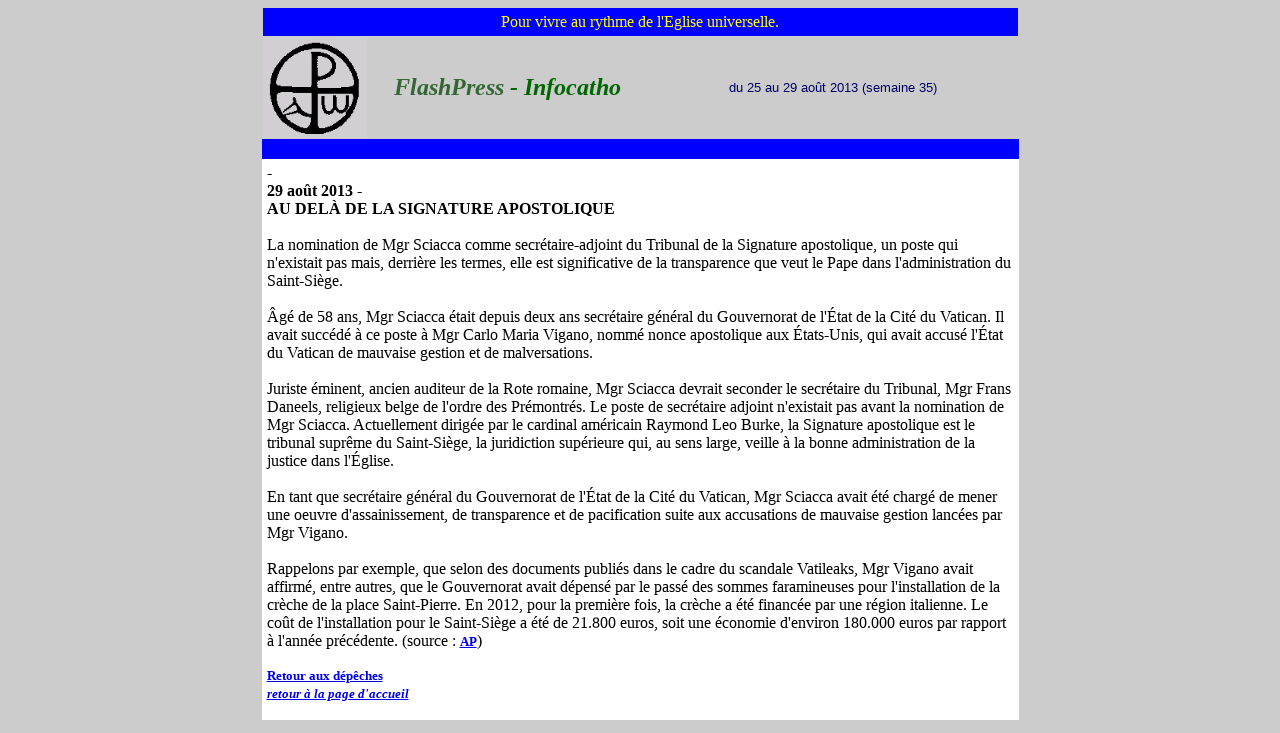

--- FILE ---
content_type: text/html
request_url: http://infocatho.cef.fr/fichiers_html/archives/deuxmil13sem/semaine35/213nx351eglisef.html
body_size: 2015
content:
<HTML>
<HEAD>
   <TITLE>InfoCatho</TITLE>
<meta http-equiv="Content-Type" content="text/html; charset=iso-8859-1">
<style type="text/css">
<!--
.contenu_noir {	font: normal 16px narrow;
	color: #000;
}
.texte_noir {	text-align: center;
	font: bold normal 16px narrow;
	color: #000;
}
.texte_noir {	font: bold normal 16px narrow;
	color: #000;
}
.texte_noir {	font: bold normal 16px "arial narrow";
	color: #000;
}
.texte_noir {	font-family: "Arial Narrow";
}
.texte_noir {
	font: normal 16px arial_narrow;
	color: #000;
	text-align: left;
	font-family: "Arial Narrow";
}
.contenu_noir1 {	font: normal 16px narrow;
	color: #000;
}
.contenu_noir1 {	font-family: "Arial Narrow";
}
.contenu_noir2 {	font: normal 16px narrow;
	color: #000;
}
.contenu_noir2 {	font-family: "Arial Narrow";
}
.contenu_noir2 {font: normal 16px narrow}
.contenu_noir2 {	font: normal 16px contenu_noir;
	color: #000;
	font-family: contenu_noir;
}
.contenu_noir2 {	font-family: "Arial Narrow";
}
.contenu_noir3 {	font: normal 16px narrow;
	color: #000;
}
.contenu_noir3 {	font-family: "Arial Narrow";
}
.contenu_noir3 {font: normal 16px narrow}
.contenu_noir3 {	font: normal 16px contenu_noir;
	color: #000;
	font-family: contenu_noir;
}
.contenu_noir3 {	font-family: "Arial Narrow";
}
.contenu_noir3 {	font-family: "Arial Narrow";
}
.contenu_noir1 font {
	font-family: "Arial Narrow";
}
.contenu-noir {
	font-family: "Arial Narrow";
}
.texte_noir {
	font-weight: bold;
}
-->
</style>
<BODY BGCOLOR="#CCCCCC" text="#000000">
<div align="center"> 
  <table width="755" border="0" cellpadding="3" cellspacing="0">
    <tr bgcolor="#0000FF"> 
      <td height="28"> 
        <div align="center"><font face="Comic Sans MS" color="#FFFF00">Pour vivre 
          au rythme de l'Eglise universelle.</font></div>
      </td>
    </tr>
  </table>
  <table width="757" border="0" cellspacing="0">
    <tr>
      <td width="93" bgcolor="#CCCCCC"><div align="center"><a href="/fichiers_html/hebdomadaire/logo.jpg"><img src="/fichiers_html/hebdomadaire/logo.jpg" width="104" height="101"></a></div></td>
      <td width="281"><div align="center"><font color="#666600" face="Verdana, Arial, Helvetica, sans-serif"><font color="#336633" size="+2" face="Nadianne"><b><i>FlashPress<font color="#006600"> - Infocatho</font></i></b></font> <font color="#000066"><font size="-1"> </font></font><font size="-1"> </font></font></div></td>
      <td width="377" bgcolor="#CCCCCC"><div align="center"><font color="#666600" face="Verdana, Arial, Helvetica, sans-serif"><font color="#000066"><font size="-1">   du 25 au 29 ao&ucirc;t 2013 (semaine 35)</font></font></font></div></td>
    </tr>
  </table>
  <table width="757" border="0" cellspacing="0">
    <tr>
      <td bgcolor="#0000FF">&nbsp;</td>
    </tr>
  </table>
  <table width="757" border="0" cellpadding="5" cellspacing="0">
    <tr>
      <td bgcolor="#FFFFFF"><p><font color="#000000" face="Arial Narrow"><strong>-<br>
        29 ao&ucirc;t 2013  - <br>
        AU DEL&Agrave; DE LA SIGNATURE APOSTOLIQUE<br>
        <br>
        <span class="contenu_noir1">La nomination de </span></strong></font><span class="contenu_noir1">Mgr Sciacca comme secr&eacute;taire-adjoint du Tribunal de la Signature apostolique, un poste qui n'existait pas mais, derri&egrave;re les termes, elle est significative  de la transparence que veut le Pape dans l'administration du Saint-Si&egrave;ge.<br>
      <br>
      &Acirc;g&eacute; de 58 ans, Mgr Sciacca &eacute;tait depuis deux ans secr&eacute;taire g&eacute;n&eacute;ral du Gouvernorat de l'&Eacute;tat de la Cit&eacute; du Vatican. Il avait succ&eacute;d&eacute; &agrave; ce poste &agrave; Mgr Carlo Maria Vigano, nomm&eacute; nonce apostolique aux &Eacute;tats-Unis, qui avait accus&eacute; l'&Eacute;tat du Vatican de mauvaise gestion et de malversations.<br>
      <br>
      Juriste &eacute;minent, ancien auditeur de la Rote romaine, Mgr Sciacca devrait seconder le secr&eacute;taire du Tribunal, Mgr Frans Daneels, religieux belge de l'ordre des Pr&eacute;montr&eacute;s. Le poste de secr&eacute;taire adjoint n'existait pas avant la nomination de Mgr Sciacca. Actuellement dirig&eacute;e par le cardinal am&eacute;ricain Raymond Leo Burke, la Signature apostolique est le tribunal supr&ecirc;me du Saint-Si&egrave;ge, la juridiction sup&eacute;rieure qui, au sens large, veille &agrave; la bonne administration de la justice dans l'&Eacute;glise.<br>
      <br>
      En tant que secr&eacute;taire g&eacute;n&eacute;ral du Gouvernorat de l'&Eacute;tat de la Cit&eacute; du Vatican, Mgr Sciacca avait &eacute;t&eacute; charg&eacute; de mener une oeuvre d'assainissement, de transparence et de pacification suite aux accusations de mauvaise gestion lanc&eacute;es par Mgr Vigano. <br>
      <br>
      Rappelons par exemple, que selon des documents publi&eacute;s dans le cadre du scandale Vatileaks, Mgr Vigano avait affirm&eacute;, entre autres, que le Gouvernorat avait d&eacute;pens&eacute; par le pass&eacute; des sommes faramineuses pour l'installation de la cr&egrave;che de la place Saint-Pierre. En 2012, pour la premi&egrave;re fois, la cr&egrave;che a &eacute;t&eacute; financ&eacute;e par une r&eacute;gion italienne. Le co&ucirc;t de l'installation pour le Saint-Si&egrave;ge a &eacute;t&eacute; de 21.800 euros, soit une &eacute;conomie d'environ 180.000 euros par rapport &agrave; l'ann&eacute;e pr&eacute;c&eacute;dente. (source : <strong><font color="#000000" size="-1"><font face="Arial Narrow"><B><a href="http://www.ap.org">AP</a></B></font></font></strong>)</span><br>
      <br>
      <font face="Arial Narrow"><font face="Arial Narrow"><font color="#000000"><font face="Arial Narrow"><font face="Arial Narrow"><strong><font color="#000000" size="-1" face="Arial Narrow"><a href="/fichiers_html/archives/deuxmil13jours/infos13351.html">Retour aux d&eacute;p&ecirc;ches</a></font></strong></font></font><br>
          <font face="Arial Narrow"><font face="Arial Narrow"><font face="Arial Narrow"><font face="Arial Narrow"><font face="Arial Narrow"><strong><font color="#000000" size="-1" face="Arial Narrow"><em><a href="/index.html">retour &agrave; la page d'accueil</a></em></font></strong></font></font></font></font></font></font></font><font color="#000000"><br>
          <br>
      </font></font></p></td>
    </tr>
  </table>
</div>
</BODY>
</HTML>
